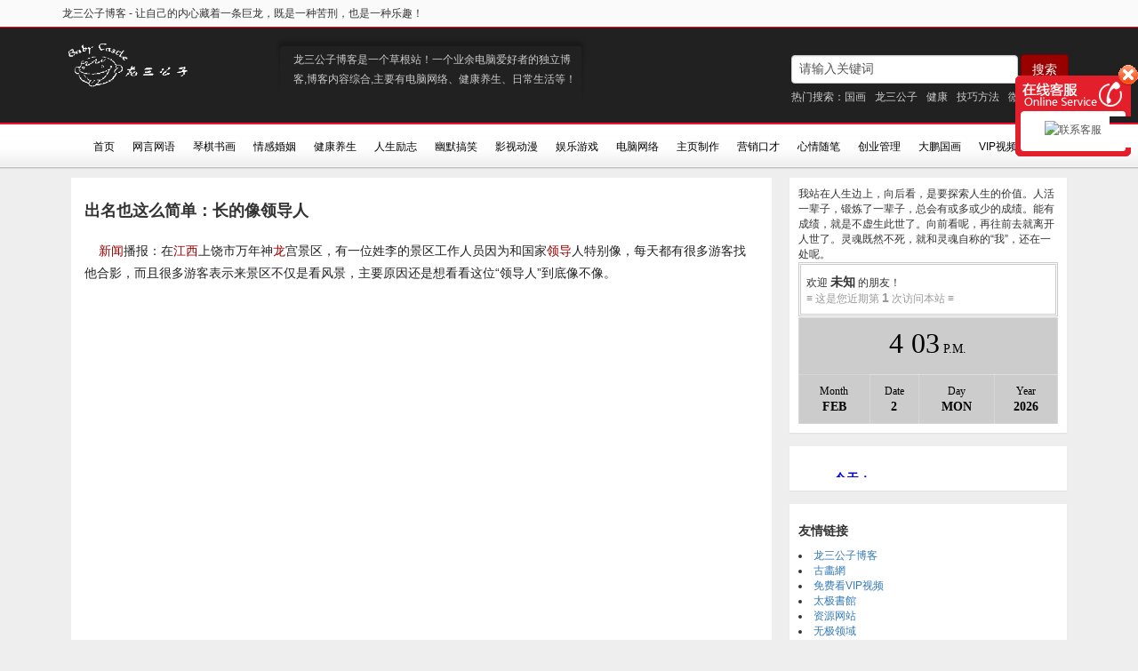

--- FILE ---
content_type: text/html; charset=utf-8
request_url: https://www.mybabycastle.com/post/632.html
body_size: 10899
content:
<!DOCTYPE html>
<html xml:lang="zh-Hans" lang="zh-Hans">
<head>
    <meta http-equiv="Content-Type" content="text/html; charset=utf-8"/>
    <meta http-equiv="X-UA-Compatible" content="IE=edge,chrome=1">
    <meta name="renderer" content="webkit">
    <meta name="viewport" content="width=device-width, initial-scale=1.0, maximum-scale=1.0, user-scalable=0">
	<title>龙三公子博客-出名也这么简单：长的像领导人</title>
	<meta name="generator" content="Z-BlogPHP 1.7.4" />
    <meta name="Description" content="﻿一个专注于IT、网络技术、营销管理、健康养生、琴棋书画、生活娱乐等的个人综合型独立博客！草根站！所有草根站长、共同爱好者互相学习的交流平台！"/>
    <meta name="Keywords" content="龙三公子,龙三公子博客,草根创业博客,IT综合博客,健康养生博客,龙三公子VIP视频,mybabycastle.com"/>
    <meta name="author" content="itsean@qq.cn 1.0"/>
	<link rel="stylesheet" href="https://www.mybabycastle.com/zb_users/theme/Sean_Cms/style/style.css?v=1770048169" type="text/css" media="all"/>
    <script src="https://www.mybabycastle.com/zb_users/theme/Sean_Cms/script/jquery.min.js?v=1.0" type="text/javascript"></script>
    <script src="https://www.mybabycastle.com/zb_users/theme/Sean_Cms/script/HappyImage.min.js?v=1.0" type="text/javascript"></script>
    <script src="https://www.mybabycastle.com/zb_system/script/zblogphp.js" type="text/javascript"></script>
	<script src="https://www.mybabycastle.com/zb_system/script/c_html_js_add.php" type="text/javascript"></script>
    <script src="https://www.mybabycastle.com/zb_users/theme/Sean_Cms/script/common.js?v=1.0" type="text/javascript"></script>
<link rel="stylesheet" type="text/css" href="https://www.mybabycastle.com/zb_users/plugin/txqq/style/hong.css"/>
<style type="text/css">.prettyprint,pre.prettyprint{white-space:pre-wrap;word-wrap:break-word;background-color:#444;border:1px solid #272822;overflow:hidden;padding:0;margin:20px 0;font-family:Consolas,"Bitstream Vera Sans Mono","Courier New",Courier,monospace!important;color:#666}.prettyprint.linenums,pre.prettyprint.linenums{-webkit-box-shadow:inset 40px 0 0 #39382e,inset 41px 0 0 #464741;-moz-box-shadow:inset 40px 0 0 #39382e,inset 41px 0 0 #464741;box-shadow:inset 40px 0 0 #39382e,inset 41px 0 0 #464741}.prettyprint.linenums ol,pre.prettyprint.linenums ol{margin:0 0 0 33px;padding:5px 10px}.prettyprint.linenums ol li,pre.prettyprint.linenums ol li{color:#bebec5;line-height:20px;margin-left:0;list-style:decimal}.prettyprint ol.linenums{margin-bottom:0;background-color:#272822}.prettyprint .com{color:#93a1a1}.prettyprint .lit{color:#ae81ff}.prettyprint .clo,.prettyprint .opn,.prettyprint .pun{color:#f8f8f2}.prettyprint .fun{color:#dc322f}.prettyprint .atv,.prettyprint .str{color:#e6db74}.prettyprint .kwd,.prettyprint .tag{color:#f92659}.prettyprint .atn,.prettyprint .dec,.prettyprint .typ,.prettyprint .var{color:#a6e22e}.prettyprint .pln{color:#66d9ef}
	</style>
<link rel="stylesheet" type="text/css" href="https://www.mybabycastle.com/zb_users/plugin/yundashang/css/myreward.css""/>
<script type="text/javascript">var zbPath="https://www.mybabycastle.com/", noRmenu = "1", noSelect = "0", noF5 = "0", noF12 = "1", noIframe = "1", webGray = "0", closeSite = "0", closeTips = "网站正在维护，请稍后再访问……";</script>
<script type="text/javascript">document.writeln(unescape("%3Cscript src=\""+zbPath+"zb_users/plugin/Jsctrl/jsctrl.js\" type=\"text/javascript\"%3E%3C/script%3E"));</script>
<link rel="stylesheet" href="https://www.mybabycastle.com/zb_users/plugin/MessageAvatar/css/avatar.css" type="text/css" />
</head><body class="single">
<div class=top_header>
    <div class=container>
        <ul>
        </ul>
        <span>龙三公子博客 - 让自己的内心藏着一条巨龙，既是一种苦刑，也是一种乐趣！</span>
    </div>
</div>
<div class="header">
    <div class="container">
        <a href="https://www.mybabycastle.com/" class="logo" title="龙三公子博客 - 让自己的内心藏着一条巨龙，既是一种苦刑，也是一种乐趣！">
            <img src="https://www.mybabycastle.com/zb_users/theme/Sean_Cms/img/logo.png">
        </a>
        <div class="blog_sub">龙三公子博客是一个草根站！一个业余电脑爱好者的独立博客,博客内容综合,主要有电脑网络、健康养生、日常生活等！</div>
        <div class="search_box pull-right">
            <form class="form-inline" method='post' action='https://www.mybabycastle.com/zb_system/cmd.php?act=search'>
                <div class="form-group">
                    <input type="text" name="q" id="q" class="form-control search_input" value="请输入关键词" onblur="if(this.value=='') this.value='请输入关键词';" onfocus="if(this.value=='请输入关键词') this.value='';" />
                </div>
                <button type="submit" class="btn btn-primary">搜索</button>
            </form>
<!--            <form method='post' action='https://www.mybabycastle.com/zb_system/cmd.php?act=search'>-->
<!--              <input type="text" name="q" id="q" size="23" value="请输入关键词" onblur="if(this.value=='') this.value='请输入关键词';" onfocus="if(this.value=='请输入关键词') this.value='';" class="search_input"/><input type='submit' class="search_submit" value="搜索">-->
<!--            </form>-->
            <div class="hot_tags">热门搜索：<a href="https://www.mybabycastle.com/tags-2777.html" title="国画">国画</a><a href="https://www.mybabycastle.com/tags-18.html" title="龙三公子">龙三公子</a><a href="https://www.mybabycastle.com/tags-633.html" title="健康">健康</a><a href="https://www.mybabycastle.com/tags-310.html" title="技巧方法">技巧方法</a><a href="https://www.mybabycastle.com/tags-700.html" title="微信">微信</a><a href="https://www.mybabycastle.com/tags-746.html" title="教育">教育</a></div>
        </div>
    </div>
</div>
<div class="menu" id="menu">
    <div class="container">
        <span class="mood"></span>
        <ul>
           <li id="nvabar-item-index"><a href="https://www.mybabycastle.com/">首页</a></li>
<li id="navbar-category-1"><a href="https://www.mybabycastle.com/category-1.html">网言网语</a></li>
<li id="navbar-category-13"><a href="https://www.mybabycastle.com/category-13.html">琴棋书画</a></li>
<li id="navbar-category-11"><a href="https://www.mybabycastle.com/category-11.html">情感婚姻</a></li>
<li id="navbar-category-12"><a href="https://www.mybabycastle.com/category-12.html">健康养生</a></li>
<li id="navbar-category-10"><a href="https://www.mybabycastle.com/category-10.html">人生励志</a></li>
<li id="navbar-category-9"><a href="https://www.mybabycastle.com/category-9.html">幽默搞笑</a></li>
<li id="navbar-category-8"><a href="https://www.mybabycastle.com/category-8.html">影视动漫</a></li>
<li id="navbar-category-7"><a href="https://www.mybabycastle.com/category-7.html">娱乐游戏</a></li>
<li id="navbar-category-2"><a href="https://www.mybabycastle.com/category-2.html">电脑网络</a></li>
<li id="navbar-category-3"><a href="https://www.mybabycastle.com/category-3.html">主页制作</a></li>
<li id="navbar-category-4"><a href="https://www.mybabycastle.com/category-4.html">营销口才</a></li>
<li id="navbar-category-5"><a href="https://www.mybabycastle.com/category-5.html">心情随笔</a></li>
<li id="navbar-category-6"><a href="https://www.mybabycastle.com/category-6.html">创业管理</a></li>
<li id="nvabar-item-index"><a href="https://www.mybabycastle.com/mulu1.html" target="_blank">大鹏国画</a></li>
<li id="nvabar-item-index"><a href="http://mybabycastle.com/VIP/index.html" target="_blank">VIP视频</a></li>
<li id="navbar-item-pytags"><a href="https://www.mybabycastle.com/guestbook" target="_blank">留言本</a></li>
        </ul>
    </div>
</div><div id="content" class="container">
    <div id="main" class="main col-md-17 col-xs-24">
                <div class="main">
<div class="main_item">
    <h2 class="article-title">出名也这么简单：长的像领导人</h2>
    <div class="new_content">
    <p>&nbsp; &nbsp; <a target="_blank" href="https://www.mybabycastle.com/tags-1091.html" style="text-decoration: none;">新闻</a>播报：在<a target="_blank" href="https://www.mybabycastle.com/tags-882.html" style="text-decoration: none;">江西</a>上饶市万年神<a target="_blank" href="https://www.mybabycastle.com/tags-1618.html" style="text-decoration: none;">龙</a>宫景区，有一位姓李的景区工作人员因为和国家<a target="_blank" href="https://www.mybabycastle.com/tags-1189.html" style="text-decoration: none;">领导</a>人特别像，每天都有很多游客找他合影，而且很多游客表示来景区不仅是看风景，主要原因还是想看看这位&ldquo;领导人&rdquo;到底像不像。</p>

<p style="text-align: center;"><iframe class="video_iframe" frameborder="0" height="523.5" scrolling="no" src="http://v.qq.com/iframe/player.html?vid=d014375e18o&amp;width=698&amp;height=523.5&amp;auto=0&amp;encryptVer=6.0&amp;platform=61001&amp;cKey=2WwMiIbQOPPCUGWovpewRzfCfZ11yDnq6TsCCCrRxoK2Ygl83DxaLu35/H0LaGiR" style="max-width: 100%; word-wrap: break-word !important; box-sizing: border-box !important; z-index: 1; width: 698px !important; height: 523.5px !important; overflow: hidden;" width="698"></iframe></p>

<p>&nbsp; &nbsp; 据上饶新闻了解，他经常外面出差都会被大家误认为是领导人而遭遇围观<a target="_blank" href="https://www.mybabycastle.com/tags-2086.html" style="text-decoration: none;">拍照</a>。因此，他故意把<a target="_blank" href="https://www.mybabycastle.com/tags-741.html" style="text-decoration: none;">头发</a>放下来，改变模样出去还是被人误认为，上饶新闻在景区采访了部分游客，游客们看了都说不仅是相貌很像，连<a target="_blank" href="https://www.mybabycastle.com/tags-875.html" style="text-decoration: none;">动作</a>和神态都非常像。</p>
<div class="social-share" data-initialized="true" style="text-align: center;">
    <a href="#" class="social-share-icon icon-weibo"></a>
    <a href="#" class="social-share-icon icon-qq"></a>
	<a href="#" class="social-share-icon icon-wechat"></a>
	<a href="#" class="social-share-icon icon-tencent"></a>
	<a href="#" class="social-share-icon icon-douban"></a>
    <a href="#" class="social-share-icon icon-qzone"></a>
	<a href="#" class="social-share-icon icon-linkedin"></a>
	<a href="#" class="social-share-icon icon-facebook"></a>
	<a href="#" class="social-share-icon icon-twitter"></a>
	<a href="#" class="social-share-icon icon-google"></a>
</div><div class="reward"><div class="reward-button"><a target="_blank" href="https://www.mybabycastle.com/tags-2324.html" style="text-decoration: none;">打赏</a><span class="reward-code">
		<span class="alipay-code"> <img src="https://www.mybabycastle.com/zb_users/plugin/yundashang/images/ailipay.jpg" title="出名也这么简单：长的像领导人  领导 出名 网络 新闻 江西 第1张" alt="出名也这么简单：长的像领导人  领导 出名 网络 新闻 江西 第1张" class="alipay-img wdp-appear"><b><a target="_blank" href="https://www.mybabycastle.com/tags-714.html" style="text-decoration: none;">支付宝</a>打赏</b> </span> 
		<span class="wechat-code"> <img src="https://www.mybabycastle.com/zb_users/plugin/yundashang/images/weixin.jpg" title="出名也这么简单：长的像领导人  领导 出名 网络 新闻 江西 第2张" alt="出名也这么简单：长的像领导人  领导 出名 网络 新闻 江西 第2张" class="wechat-img wdp-appear"><b><a target="_blank" href="https://www.mybabycastle.com/tags-700.html" style="text-decoration: none;">微信</a>打赏</b> </span> </span>
	</div></div>﻿<a href="https://s.click.taobao.com/oNgfaBu" target="_blank" title="爆品精选"><img src="https://img.alicdn.com/imgextra/i1/O1CN01MEJBjc1vQziOniDB2_!!6000000006168-2-tps-2408-240.png" border="0" width="1094" height="210" alt="爆品精选"/></a>
</p>    </div>
    <div class="cb">
    标签：         <a href="https://www.mybabycastle.com/tags-1189.html" title="领导">领导</a>
                  <a href="https://www.mybabycastle.com/tags-1190.html" title="出名">出名</a>
                  <a href="https://www.mybabycastle.com/tags-880.html" title="网络">网络</a>
                  <a href="https://www.mybabycastle.com/tags-1091.html" title="新闻">新闻</a>
                  <a href="https://www.mybabycastle.com/tags-882.html" title="江西">江西</a>
                 <br>
    分类：<a href="https://www.mybabycastle.com/category-1.html" style="color:blue">网言网语</a>| 发布：<a href="https://www.mybabycastle.com/author/2/" target="_blank" style="color:red">龙三公子</a>| 查看：3422 | 发表时间：2014-12-31<br>
    原创文章如转载，请注明：转载自龙三公子博客　<a href="https://www.mybabycastle.com/" target="_blank">https://www.mybabycastle.com/</a><br>
    本文链接：<a href="https://www.mybabycastle.com/post/632.html">https://www.mybabycastle.com/post/632.html</a></div>
</div>
<div class="main_item commentlist commonlist" style="overflow:hidden;">

<label id="AjaxCommentBegin"></label>
<!--评论输出-->
<div class="media msg-items" id="cmt9932">
    <div class="media-left">
        <a href="https://www.mybabycastle.com/author/0/" rel="nofollow">
            <img class="img-circle" src="//dn-qiniu-avatar.qbox.me/avatar/9cb57f0818c3e130d757a317ef80b90b?s=60&amp;d=mm&amp;r=G" style="width: 45px; height: 45px;">
        </a>
    </div>
    <div class="media-body">
        <h4 class="media-heading">我要钱来赚 <span>2017-03-12 11:26:19 <a href="#comment" onclick="zbp.comment.reply('9932')">回复</a></span></h4>
        已经有一年没来此博客了，还是如此亲切。不知道此博客的博主回访时是不是也是如此想法<label id="AjaxComment9932"></label>            </div>
</div><div class="media msg-items" id="cmt9930">
    <div class="media-left">
        <a href="https://www.mybabycastle.com/author/0/" rel="nofollow">
            <img class="img-circle" src="//dn-qiniu-avatar.qbox.me/avatar/06dee53ff7ff9e0ac1e26e687d8083d0?s=60&amp;d=mm&amp;r=G" style="width: 45px; height: 45px;">
        </a>
    </div>
    <div class="media-body">
        <h4 class="media-heading">暴博客 <span>2017-03-12 11:26:19 <a href="#comment" onclick="zbp.comment.reply('9930')">回复</a></span></h4>
        2014最后的几个小时了，祝元旦快乐！来自暴博客！<label id="AjaxComment9930"></label>            </div>
</div><div class="media msg-items" id="cmt4625">
    <div class="media-left">
        <a href="https://www.mybabycastle.com/author/0/" rel="nofollow">
            <img class="img-circle" src="//dn-qiniu-avatar.qbox.me/avatar/9cb57f0818c3e130d757a317ef80b90b?s=60&amp;d=mm&amp;r=G" style="width: 45px; height: 45px;">
        </a>
    </div>
    <div class="media-body">
        <h4 class="media-heading">我要钱来赚 <span>2017-01-25 19:42:44 <a href="#comment" onclick="zbp.comment.reply('4625')">回复</a></span></h4>
        已经有一年没来此博客了，还是如此亲切。不知道此博客的博主回访时是不是也是如此想法<label id="AjaxComment4625"></label>                <div class="media msg-items" id="cmt9937">
    <div class="media-left">
        <a href="https://www.mybabycastle.com/author/0/" rel="nofollow">
            <img class="img-circle" src="//dn-qiniu-avatar.qbox.me/avatar/750f903db34179d581dd57fd7930b0e4?s=60&amp;d=mm&amp;r=G" style="width: 45px; height: 45px;">
        </a>
    </div>
    <div class="media-body">
        <h4 class="media-heading">龙三公子 <span>2017-03-12 11:26:19 <a href="#comment" onclick="zbp.comment.reply('9937')">回复</a></span></h4>
        当然如此了！  一般来说凡是访问我博客有留言的我都会认真回访，而我主动访问则是通过联盟的随便逛逛，看的就是缘份了！<label id="AjaxComment9937"></label>            </div>
</div>                <div class="media msg-items" id="cmt4630">
    <div class="media-left">
        <a href="https://www.mybabycastle.com/author/0/" rel="nofollow">
            <img class="img-circle" src="//dn-qiniu-avatar.qbox.me/avatar/750f903db34179d581dd57fd7930b0e4?s=60&amp;d=mm&amp;r=G" style="width: 45px; height: 45px;">
        </a>
    </div>
    <div class="media-body">
        <h4 class="media-heading">龙三公子 <span>2017-01-25 19:42:44 <a href="#comment" onclick="zbp.comment.reply('4630')">回复</a></span></h4>
        当然如此了！  一般来说凡是访问我博客有留言的我都会认真回访，而我主动访问则是通过联盟的随便逛逛，看的就是缘份了！<label id="AjaxComment4630"></label>            </div>
</div>            </div>
</div><div class="media msg-items" id="cmt4623">
    <div class="media-left">
        <a href="https://www.mybabycastle.com/author/0/" rel="nofollow">
            <img class="img-circle" src="//dn-qiniu-avatar.qbox.me/avatar/06dee53ff7ff9e0ac1e26e687d8083d0?s=60&amp;d=mm&amp;r=G" style="width: 45px; height: 45px;">
        </a>
    </div>
    <div class="media-body">
        <h4 class="media-heading">暴博客 <span>2017-01-25 19:42:44 <a href="#comment" onclick="zbp.comment.reply('4623')">回复</a></span></h4>
        2014最后的几个小时了，祝元旦快乐！来自暴博客！<label id="AjaxComment4623"></label>                <div class="media msg-items" id="cmt9938">
    <div class="media-left">
        <a href="https://www.mybabycastle.com/author/0/" rel="nofollow">
            <img class="img-circle" src="//dn-qiniu-avatar.qbox.me/avatar/750f903db34179d581dd57fd7930b0e4?s=60&amp;d=mm&amp;r=G" style="width: 45px; height: 45px;">
        </a>
    </div>
    <div class="media-body">
        <h4 class="media-heading">龙三公子 <span>2017-03-12 11:26:19 <a href="#comment" onclick="zbp.comment.reply('9938')">回复</a></span></h4>
        大家同乐！<label id="AjaxComment9938"></label>            </div>
</div>                <div class="media msg-items" id="cmt4631">
    <div class="media-left">
        <a href="https://www.mybabycastle.com/author/0/" rel="nofollow">
            <img class="img-circle" src="//dn-qiniu-avatar.qbox.me/avatar/750f903db34179d581dd57fd7930b0e4?s=60&amp;d=mm&amp;r=G" style="width: 45px; height: 45px;">
        </a>
    </div>
    <div class="media-body">
        <h4 class="media-heading">龙三公子 <span>2017-01-25 19:42:44 <a href="#comment" onclick="zbp.comment.reply('4631')">回复</a></span></h4>
        大家同乐！<label id="AjaxComment4631"></label>            </div>
</div>            </div>
</div>
<!--评论翻页条输出-->
<div class="pagebar commentpagebar">
</div>
<label id="AjaxCommentEnd"></label>

</div>


<!--评论框-->
<div class="main_item compost" id="comment">
	<div id="posttop">已经有 ( <b>8</b> ) 位网友发表了评论，你也评一评吧! 　<a rel="nofollow" id="cancel-reply" href="#comment" style="display:none;">取消回复</a></div>
	<form id="frmSumbit" target="_self" method="post" action="https://www.mybabycastle.com/zb_system/cmd.php?act=cmt&amp;postid=632&amp;key=e635a500ef3111593cd8830d7413eee8" >
        <input type="hidden" name="inpId" id="inpId" value="632" />
        <input type="hidden" name="inpRevID" id="inpRevID" value="0" />
        <div class="form-group"><label for="inpName">名称(*)</label><input type="text" class="form-control" name="inpName" id="inpName" value="访客" placeholder="请输入名称" tabindex="1"></div>
        <div class="form-group"><label for="inpEmail">邮箱</label><input type="text" class="form-control" name="inpEmail" id="inpEmail" value="" placeholder="请输入邮箱" tabindex="2"></div>
        <div class="form-group"><label for="inpHomePage">网址</label><input type="text" class="form-control" name="inpHomePage" id="inpHomePage" value="" placeholder="请输入网址" tabindex="3"></div>
	    
<p><input type="text" name="inpVerify" id="inpVerify" class="text" value="" size="28" tabindex="4" /> <label for="inpVerify">验证码(*)</label><img style="width:90px;height:30px;cursor:pointer;" src="https://www.mybabycastle.com/zb_system/script/c_validcode.php?id=cmt" alt="" title="" onclick="javascript:this.src='https://www.mybabycastle.com/zb_system/script/c_validcode.php?id=cmt&amp;tm='+Math.random();"/></p>
        <div class="form-group">
            <label for="txaArticle">正文(*)</label>
            <textarea class="form-control" name="txaArticle" id="txaArticle" cols="50" rows="4" tabindex="4" placeholder="请输入内容"></textarea>
        </div>
        <div style="margin-top: 10px">
            <input name="sumbit" type="submit" tabindex="6" value="发布我的点评" onclick="return zbp.comment.post()" class="btn btn-primary" />
        </div>
	</form>
</div>
</div>
            </div>
    <div id="sidebar" class="sidebar col-md-7 col-xs-24">
        
<div id="divhitimer" class="panel panel-default">
    <div class="panel-body">
        我站在人生边上，向后看，是要探索人生的价值。人活一辈子，锻炼了一辈子，总会有或多或少的成绩。能有成绩，就是不虚生此世了。向前看呢，再往前去就离开人世了。灵魂既然不死，就和灵魂自称的“我”，还在一处呢。<link rel="stylesheet" href="https://www.mybabycastle.com/zb_users/plugin/hitimer/main.css?v=1.3.0"><script>var htmcolor="", htmtext='';document.writeln(unescape("%3Cscript src=\"https://www.mybabycastle.com/zb_users/plugin/hitimer/main.js?v=1.3.0\"%3E%3C/script%3E"));</script><!--Powered by www.yiwuku.com-->    </div>
</div><div id="Divtianqi" class="panel panel-default">
    <div class="panel-body">
        <iframe width="300" scrolling="no" height="25" frameborder="0" allowtransparency="true" src="https://i.tianqi.com/index.php?c=code&id=10&icon=1&site=12"></iframe>    </div>
</div><div id="divLinkage" class="panel panel-default">
    <div class="item_title">
        <h3 class="title">友情链接</h3>
    </div>
    <div class="panel-body">
        <li><a href="https://www.mybabycastle.com/" target="_blank" title="龙三公子">龙三公子博客</a></li>
<li><a href="http://www.guhua.org.cn?ref=3" target="_blank" title="古画网">古畵網</a></li>
<li><a href="http://mybabycastle.com/VIP/index.html" target="_blank" title="免费看VIP视频">免费看VIP视频</a></li>
<li><a href="http://www.8bei8.net" target="_blank" title="太极书馆">太极書館</a></li>
<li><a href="http://www.vipsrc.com/" target="_blank" title="资源网站">资源网站</a></li>
<li><a href="http://1230.la/" target="_blank" title="无极领域">无极领域</a></li>
<li><a href="https://gushu.net.cn" title="古书画" target="_blank">古書網</a></li>
<li id="nvabar-item-index"><a href="https://www.ixigua.com/home/4579841370" target="_blank">我的西瓜</a></li>
<li id="navbar-item-Regtas"><a href="https://www.mybabycastle.com/?ReaderWall" target="_blank">我的客人</a></li>
<li id="navbar-item-pytags"><a href="https://www.mybabycastle.com/?tagcloud" target="_blank">标签云</a></li>
<li id="nvabar-item-index"><a href="https://www.mybabycastle.com/1111.html" target="_blank">双11</a></li>    </div>
</div><div id="them_ad06" class="panel panel-default">
    <div class="item_title">
        <h3 class="title">them_ad06</h3>
    </div>
    <div class="panel-body">
        <a href="https://s.click.taobao.com/4xhmUAu" target="_blank" title="稻香村月饼礼盒装蛋黄莲蓉五仁豆沙散装多口味广式中秋节团购送礼"><img src="https://img.alicdn.com/bao/uploaded/i2/2037968561/O1CN010LQqPn2D6zanNxfOu_!!0-item_pic.jpg" border="0" width="282" height="282" alt="稻香村月饼礼盒装蛋黄莲蓉五仁豆沙散装多口味广式中秋节团购送礼"/></a>    </div>
</div><div id="divPrevious" class="panel panel-default">
    <div class="item_title">
        <h3 class="title">最近发表</h3>
    </div>
    <div class="panel-body">
        <ul class="list-default">
            <li><a title="Internet Download Manager(IDM)中文破解版 v6.41.6（含破解补丁可直接破V6.42）" href="https://www.mybabycastle.com/post/1443.html">Internet Download Manager(IDM)中文破解版 v6.41.6（含破解补丁可直接破V6.42）</a></li>
<li><a title="临摹练习芥子园：传承与创新的绘画之旅" href="https://www.mybabycastle.com/post/1442.html">临摹练习芥子园：传承与创新的绘画之旅</a></li>
<li><a title="国画直播学习群：打造你的专属学习圈，让知识触手可及" href="https://www.mybabycastle.com/post/1441.html">国画直播学习群：打造你的专属学习圈，让知识触手可及</a></li>
<li><a title="为什么选择个人开始运营视频号并直播呢，五大理由" href="https://www.mybabycastle.com/post/1440.html">为什么选择个人开始运营视频号并直播呢，五大理由</a></li>
<li><a title="洛雪音乐最新版下载及请求异常不能播放解决方案" href="https://www.mybabycastle.com/post/1439.html">洛雪音乐最新版下载及请求异常不能播放解决方案</a></li>
<li><a title="家庭电视TVbox及影视仓最新版配置教程【附多仓接口地址合集】" href="https://www.mybabycastle.com/post/1438.html">家庭电视TVbox及影视仓最新版配置教程【附多仓接口地址合集】</a></li>
<li><a title="推荐三个冷门且小而精的书画网站" href="https://www.mybabycastle.com/post/1437.html">推荐三个冷门且小而精的书画网站</a></li>
<li><a title="中国画画理画论名词解释集锦" href="https://www.mybabycastle.com/post/1436.html">中国画画理画论名词解释集锦</a></li>
<li><a title="2023年最新450个搞钱玩法合集(加微信好友免费送)" href="https://www.mybabycastle.com/post/1435.html">2023年最新450个搞钱玩法合集(加微信好友免费送)</a></li>
<li><a title="分享一波绘画相关书籍及视频教程，需要的准备好你的阿里云网盘自存" href="https://www.mybabycastle.com/post/1434.html">分享一波绘画相关书籍及视频教程，需要的准备好你的阿里云网盘自存</a></li>
        </ul>
    </div>
</div><div id="them_ad05" class="panel panel-default">
    <div class="item_title">
        <h3 class="title">them_ad05</h3>
    </div>
    <div class="panel-body">
        ﻿<a href="https://s.click.taobao.com/Z8xlUAu" target="_blank" title="花好月圆月饼礼盒装2023新款流心广式蛋黄莲蓉中秋送礼批发"><img src="https://img.alicdn.com/bao/uploaded/i3/2081314055/O1CN01HESKZf1fpEv1rLyZ4_!!0-item_pic.jpg" border="0" width="256" height="310" alt="花好月圆月饼礼盒装2023新款流心广式蛋黄莲蓉中秋送礼批发"/></a>
    </div>
</div><div id="divStatistics" class="panel panel-default">
    <div class="item_title">
        <h3 class="title">站点信息</h3>
    </div>
    <div class="panel-body">
        <ul class="list-default">
            <li>文章总数:1386</li>
<li>页面总数:1</li>
<li>分类总数:13</li>
<li>标签总数:2629</li>
<li>评论总数:7957</li>
<li>浏览总数:5218044</li>
        </ul>
    </div>
</div><div id="HK-3D-TAGS" class="panel panel-default">
    <div class="panel-body">
        <a href="https://www.mybabycastle.com/tags-429.html">保健养生</a><a href="https://www.mybabycastle.com/tags-18.html">龙三公子</a><a href="https://www.mybabycastle.com/tags-633.html">健康</a><a href="https://www.mybabycastle.com/tags-310.html">技巧方法</a><a href="https://www.mybabycastle.com/tags-700.html">微信</a><a href="https://www.mybabycastle.com/tags-655.html">苹果</a><a href="https://www.mybabycastle.com/tags-362.html">IT</a><a href="https://www.mybabycastle.com/tags-191.html">免费</a><a href="https://www.mybabycastle.com/tags-223.html">传统节日</a><a href="https://www.mybabycastle.com/tags-34.html">中国</a><a href="https://www.mybabycastle.com/tags-98.html">电脑</a><a href="https://www.mybabycastle.com/tags-353.html">手机</a><a href="https://www.mybabycastle.com/tags-746.html">教育</a><a href="https://www.mybabycastle.com/tags-1331.html">朋友圈</a><a href="https://www.mybabycastle.com/tags-106.html">经典</a><a href="https://www.mybabycastle.com/tags-503.html">生活</a><a href="https://www.mybabycastle.com/tags-920.html">方法</a><a href="https://www.mybabycastle.com/tags-1121.html">蜂蜜</a><a href="https://www.mybabycastle.com/tags-71.html">搞笑</a><a href="https://www.mybabycastle.com/tags-332.html">减肥</a><a href="https://www.mybabycastle.com/tags-675.html">APP</a><a href="https://www.mybabycastle.com/tags-31.html">博客</a><a href="https://www.mybabycastle.com/tags-496.html">zblog</a><a href="https://www.mybabycastle.com/tags-844.html">孩子</a><a href="https://www.mybabycastle.com/tags-331.html">饮食</a><a href="https://www.mybabycastle.com/tags-2000.html">思维开光商学会</a><a href="https://www.mybabycastle.com/tags-445.html">淘宝</a><a href="https://www.mybabycastle.com/tags-515.html">随州</a><a href="https://www.mybabycastle.com/tags-464.html">偏方</a><a href="https://www.mybabycastle.com/tags-1073.html">学习</a><a href="https://www.mybabycastle.com/tags-399.html">笑话</a><a href="https://www.mybabycastle.com/tags-333.html">疾病</a><a href="https://www.mybabycastle.com/tags-294.html">浏览器</a><a href="https://www.mybabycastle.com/tags-548.html">骗子</a><a href="https://www.mybabycastle.com/tags-599.html">女人</a><a href="https://www.mybabycastle.com/tags-719.html">升级</a><a href="https://www.mybabycastle.com/tags-984.html">谣言</a><a href="https://www.mybabycastle.com/tags-290.html">原创</a><a href="https://www.mybabycastle.com/tags-513.html">春节</a><a href="https://www.mybabycastle.com/tags-628.html">安全</a><a href="https://www.mybabycastle.com/tags-951.html">分享</a><a href="https://www.mybabycastle.com/tags-376.html">表情符号</a><a href="https://www.mybabycastle.com/tags-334.html">杂谈</a><a href="https://www.mybabycastle.com/tags-550.html">喝水</a><a href="https://www.mybabycastle.com/tags-434.html">创业</a><a href="https://www.mybabycastle.com/tags-1156.html">功效</a><a href="https://www.mybabycastle.com/tags-295.html">博客程序</a><a href="https://www.mybabycastle.com/tags-491.html">冬季</a><a href="https://www.mybabycastle.com/tags-97.html">游戏</a><a href="https://www.mybabycastle.com/tags-8.html">教程</a><a href="https://www.mybabycastle.com/tags-344.html">网站</a><a href="https://www.mybabycastle.com/tags-311.html">投资创业</a><a href="https://www.mybabycastle.com/tags-557.html">黑客</a><a href="https://www.mybabycastle.com/tags-81.html">故事</a><a href="https://www.mybabycastle.com/tags-30.html">SEO</a><a href="https://www.mybabycastle.com/tags-378.html">运动</a><a href="https://www.mybabycastle.com/tags-315.html">男人女人</a><a href="https://www.mybabycastle.com/tags-307.html">程序代码</a><a href="https://www.mybabycastle.com/tags-773.html">成功</a><a href="https://www.mybabycastle.com/tags-694.html">视频</a><a href="https://www.mybabycastle.com/tags-864.html">养生</a><a href="https://www.mybabycastle.com/tags-60.html">两性</a><a href="https://www.mybabycastle.com/tags-50.html">百度</a><a href="https://www.mybabycastle.com/tags-340.html">家庭</a><a href="https://www.mybabycastle.com/tags-308.html">职场社交</a><a href="https://www.mybabycastle.com/tags-304.html">文学</a><a href="https://www.mybabycastle.com/tags-551.html">wifi</a><a href="https://www.mybabycastle.com/tags-729.html">习惯</a><a href="https://www.mybabycastle.com/tags-676.html">路由器</a><a href="https://www.mybabycastle.com/tags-622.html">南昌</a><a href="https://www.mybabycastle.com/tags-921.html">Iphone</a><a href="https://www.mybabycastle.com/tags-159.html">图片</a><a href="https://www.mybabycastle.com/tags-352.html">iphone5</a><a href="https://www.mybabycastle.com/tags-339.html">对联</a><a href="https://www.mybabycastle.com/tags-296.html">操作系统</a><a href="https://www.mybabycastle.com/tags-488.html">上帝</a><a href="https://www.mybabycastle.com/tags-644.html">夏季</a><a href="https://www.mybabycastle.com/tags-636.html">人生</a><a href="https://www.mybabycastle.com/tags-606.html">朋友</a><a href="https://www.mybabycastle.com/tags-1333.html">微商</a><a href="https://www.mybabycastle.com/tags-77.html">美女</a><a href="https://www.mybabycastle.com/tags-394.html">病毒</a><a href="https://www.mybabycastle.com/tags-389.html">食物</a><a href="https://www.mybabycastle.com/tags-326.html">历史文化</a><a href="https://www.mybabycastle.com/tags-579.html">广告</a><a href="https://www.mybabycastle.com/tags-511.html">过年</a><a href="https://www.mybabycastle.com/tags-479.html">网赚</a><a href="https://www.mybabycastle.com/tags-751.html">安卓</a><a href="https://www.mybabycastle.com/tags-618.html">营销</a><a href="https://www.mybabycastle.com/tags-1041.html">禁忌</a><a href="https://www.mybabycastle.com/tags-1663.html">干货</a><a href="https://www.mybabycastle.com/tags-108.html">影视</a><a href="https://www.mybabycastle.com/tags-35.html">日本</a><a href="https://www.mybabycastle.com/tags-388.html">水果</a><a href="https://www.mybabycastle.com/tags-380.html">黄色</a><a href="https://www.mybabycastle.com/tags-359.html">穴位</a><a href="https://www.mybabycastle.com/tags-348.html">电影</a><a href="https://www.mybabycastle.com/tags-343.html">上网</a><a href="https://www.mybabycastle.com/tags-327.html">教育学习</a><a href="https://www.mybabycastle.com/tags-286.html">腾讯</a>    </div>
</div><div id="divMisc" class="panel panel-default">
    <div class="panel-body">
        <ul class="list-default">
            <li><a href="https://www.zblogcn.com/" target="_blank"><img src="https://www.mybabycastle.com/zb_system/image/logo/zblog.gif" height="31" width="88" alt="RainbowSoft Studio Z-Blog" /></a></li><li><a href="https://www.mybabycastle.com/feed.php" target="_blank"><img src="https://www.mybabycastle.com/zb_system/image/logo/rss.png" height="31" width="88" alt="订阅本站的 RSS 2.0 新闻聚合" /></a></li>        </ul>
    </div>
</div><div id="them_ad04" class="panel panel-default">
    <div class="item_title">
        <h3 class="title">them_ad04</h3>
    </div>
    <div class="panel-body">
        ﻿<a href="https://s.click.taobao.com/B9NlUAu" target="_blank" title="味滋源月饼礼盒奶黄流心月饼广式豆沙冰皮苏式老式五仁味中秋送礼"><img src="https://img.alicdn.com/bao/uploaded/i4/3171123884/O1CN01lAQQ3H1eYvCAPlR2D_!!0-item_pic.jpg" border="0" width="256" height="310" alt="味滋源月饼礼盒奶黄流心月饼广式豆沙冰皮苏式老式五仁味中秋送礼"/></a>
    </div>
</div><div id="divComments" class="panel panel-default">
    <div class="item_title">
        <h3 class="title">最新留言</h3>
    </div>
    <div class="panel-body">
        <ul class="list-default">
            <li class="cmtface"><a href="https://www.mybabycastle.com/post/1438.html#cmt12290" title="2025年10月04日 20:11:30  post by 访客"><img src="https://www.mybabycastle.com/zb_users/avatar/0.png" height="36" width="36" class="side_avatar"/>访客<span class="muted">：<br>感谢分享<label id="AjaxComment12290"></label></span></a></li><li class="cmtface"><a href="https://www.mybabycastle.com/post/1093.html#cmt12289" title="2025年09月23日 11:33:55  post by 访客"><img src="https://www.mybabycastle.com/zb_users/avatar/0.png" height="36" width="36" class="side_avatar"/>访客<span class="muted">：<br>谢谢分享</span></a></li><li class="cmtface"><a href="https://www.mybabycastle.com/post/1438.html#cmt12288" title="2025年09月18日 10:10:08  post by 访客"><img src="https://www.mybabycastle.com/zb_users/avatar/0.png" height="36" width="36" class="side_avatar"/>访客<span class="muted">：<br>谢谢</span></a></li><li class="cmtface"><a href="https://www.mybabycastle.com/post/1438.html#cmt12287" title="2025年08月19日 22:56:17  post by 访客"><img src="https://www.mybabycastle.com/zb_users/avatar/0.png" height="36" width="36" class="side_avatar"/>访客<span class="muted">：<br>谢谢</span></a></li><li class="cmtface"><a href="https://www.mybabycastle.com/post/1093.html#cmt12286" title="2025年07月23日 23:35:41  post by 访客"><img src="https://www.mybabycastle.com/zb_users/avatar/0.png" height="36" width="36" class="side_avatar"/>访客<span class="muted">：<br>谢谢您了</span></a></li><li class="cmtface"><a href="https://www.mybabycastle.com/post/1438.html#cmt12285" title="2025年07月23日 15:51:17  post by 访客"><img src="https://www.mybabycastle.com/zb_users/avatar/0.png" height="36" width="36" class="side_avatar"/>访客<span class="muted">：<br>谢谢</span></a></li><li class="cmtface"><a href="https://www.mybabycastle.com/post/1438.html#cmt12284" title="2025年07月14日 17:29:15  post by 访客"><img src="https://www.mybabycastle.com/zb_users/avatar/0.png" height="36" width="36" class="side_avatar"/>访客<span class="muted">：<br>谢谢</span></a></li><li class="cmtface"><a href="https://www.mybabycastle.com/post/1438.html#cmt12283" title="2025年06月21日 19:14:21  post by 访客"><img src="https://www.mybabycastle.com/zb_users/avatar/0.png" height="36" width="36" class="side_avatar"/>访客<span class="muted">：<br>谢谢</span></a></li><li class="cmtface"><a href="https://www.mybabycastle.com/post/1438.html#cmt12282" title="2025年06月20日 11:06:22  post by 访客"><img src="https://www.mybabycastle.com/zb_users/avatar/0.png" height="36" width="36" class="side_avatar"/>访客<span class="muted">：<br>非常有价值</span></a></li><li class="cmtface"><a href="https://www.mybabycastle.com/post/1438.html#cmt12281" title="2025年06月06日 23:16:39  post by 访客"><img src="https://www.mybabycastle.com/zb_users/avatar/0.png" height="36" width="36" class="side_avatar"/>访客<span class="muted">：<br>谢谢分享</span></a></li>        </ul>
    </div>
</div><div id="them_ad02" class="panel panel-default">
    <div class="item_title">
        <h3 class="title">them_ad02</h3>
    </div>
    <div class="panel-body">
        ﻿<a href="https://s.click.taobao.com/AMskUAu" target="_blank" title="千丝广式蛋黄莲蓉味月饼整箱中秋送礼盒老式传统零食小吃食品散装"><img src="https://img.alicdn.com/bao/uploaded/i2/2206560845550/O1CN010R94pv1qrx2Ff79VJ_!!0-item_pic.jpg" border="0" width="256" height="310" alt="千丝广式蛋黄莲蓉味月饼整箱中秋送礼盒老式传统零食小吃食品散装"/></a>
    </div>
</div><div id="divArchives" class="panel panel-default">
    <div class="item_title">
        <h3 class="title">文章归档</h3>
    </div>
    <div class="panel-body">
        <ul class="list-default">
            <li><a title="2024年9月" href="https://www.mybabycastle.com/date/2024-9/">2024年9月 (1)</a></li>
<li><a title="2024年7月" href="https://www.mybabycastle.com/date/2024-7/">2024年7月 (1)</a></li>
<li><a title="2024年4月" href="https://www.mybabycastle.com/date/2024-4/">2024年4月 (1)</a></li>
<li><a title="2024年3月" href="https://www.mybabycastle.com/date/2024-3/">2024年3月 (1)</a></li>
<li><a title="2023年12月" href="https://www.mybabycastle.com/date/2023-12/">2023年12月 (1)</a></li>
<li><a title="2023年9月" href="https://www.mybabycastle.com/date/2023-9/">2023年9月 (4)</a></li>
<li><a title="2023年8月" href="https://www.mybabycastle.com/date/2023-8/">2023年8月 (3)</a></li>
<li><a title="2023年7月" href="https://www.mybabycastle.com/date/2023-7/">2023年7月 (1)</a></li>
<li><a title="2022年11月" href="https://www.mybabycastle.com/date/2022-11/">2022年11月 (1)</a></li>
<li><a title="2022年9月" href="https://www.mybabycastle.com/date/2022-9/">2022年9月 (2)</a></li>
<li><a title="2022年1月" href="https://www.mybabycastle.com/date/2022-1/">2022年1月 (7)</a></li>
<li><a title="2021年12月" href="https://www.mybabycastle.com/date/2021-12/">2021年12月 (13)</a></li>
<li><a title="2021年11月" href="https://www.mybabycastle.com/date/2021-11/">2021年11月 (12)</a></li>
<li><a title="2021年10月" href="https://www.mybabycastle.com/date/2021-10/">2021年10月 (5)</a></li>
<li><a title="2021年8月" href="https://www.mybabycastle.com/date/2021-8/">2021年8月 (1)</a></li>
<li><a title="2021年7月" href="https://www.mybabycastle.com/date/2021-7/">2021年7月 (1)</a></li>
<li><a title="2021年6月" href="https://www.mybabycastle.com/date/2021-6/">2021年6月 (1)</a></li>
<li><a title="2021年3月" href="https://www.mybabycastle.com/date/2021-3/">2021年3月 (1)</a></li>
<li><a title="2021年2月" href="https://www.mybabycastle.com/date/2021-2/">2021年2月 (2)</a></li>
<li><a title="2020年11月" href="https://www.mybabycastle.com/date/2020-11/">2020年11月 (1)</a></li>
<li><a title="2020年9月" href="https://www.mybabycastle.com/date/2020-9/">2020年9月 (4)</a></li>
<li><a title="2020年8月" href="https://www.mybabycastle.com/date/2020-8/">2020年8月 (21)</a></li>
<li><a title="2020年7月" href="https://www.mybabycastle.com/date/2020-7/">2020年7月 (30)</a></li>
<li><a title="2020年6月" href="https://www.mybabycastle.com/date/2020-6/">2020年6月 (1)</a></li>
<li><a title="2020年1月" href="https://www.mybabycastle.com/date/2020-1/">2020年1月 (2)</a></li>
<li><a title="2019年12月" href="https://www.mybabycastle.com/date/2019-12/">2019年12月 (1)</a></li>
<li><a title="2019年11月" href="https://www.mybabycastle.com/date/2019-11/">2019年11月 (3)</a></li>
<li><a title="2019年10月" href="https://www.mybabycastle.com/date/2019-10/">2019年10月 (1)</a></li>
<li><a title="2019年9月" href="https://www.mybabycastle.com/date/2019-9/">2019年9月 (4)</a></li>
<li><a title="2019年8月" href="https://www.mybabycastle.com/date/2019-8/">2019年8月 (2)</a></li>
<li><a title="2019年7月" href="https://www.mybabycastle.com/date/2019-7/">2019年7月 (2)</a></li>
<li><a title="2019年6月" href="https://www.mybabycastle.com/date/2019-6/">2019年6月 (3)</a></li>
<li><a title="2019年4月" href="https://www.mybabycastle.com/date/2019-4/">2019年4月 (2)</a></li>
<li><a title="2019年3月" href="https://www.mybabycastle.com/date/2019-3/">2019年3月 (3)</a></li>
<li><a title="2019年2月" href="https://www.mybabycastle.com/date/2019-2/">2019年2月 (2)</a></li>
<li><a title="2019年1月" href="https://www.mybabycastle.com/date/2019-1/">2019年1月 (12)</a></li>
<li><a title="2018年12月" href="https://www.mybabycastle.com/date/2018-12/">2018年12月 (6)</a></li>
<li><a title="2018年11月" href="https://www.mybabycastle.com/date/2018-11/">2018年11月 (6)</a></li>
<li><a title="2018年10月" href="https://www.mybabycastle.com/date/2018-10/">2018年10月 (6)</a></li>
<li><a title="2018年9月" href="https://www.mybabycastle.com/date/2018-9/">2018年9月 (4)</a></li>
        </ul>
    </div>
</div>    </div>
    <div class="clear"></div>
</div>
<div class="clear foot"><div class="container">
<div class="copyright">Copyright BY <a href="https://www.mybabycastle.com">龙三公子博客</a> Rights Reserved.<a href="https://beian.miit.gov.cn">鄂ICP备16023371号-1</a><script>var _hmt = _hmt || [];(function() {  var hm = document.createElement("script");  hm.src = "https://hm.baidu.com/hm.js?aab89601b8ce21b44ee5d3fd38e620d8";  var s = document.getElementsByTagName("script")[0];   s.parentNode.insertBefore(hm, s);})();</script><script type="text/javascript">var cnzz_protocol = (("https:" == document.location.protocol) ? " https://" : " http://");document.write(unescape("%3Cspan id='cnzz_stat_icon_5927474'%3E%3C/span%3E%3Cscript src='" + cnzz_protocol + "s19.cnzz.com/stat.php%3Fid%3D5927474%26show%3Dpic1' type='text/javascript'%3E%3C/script%3E"));</script><a href="http://www.mybabycastle.com/sitemaps.html">Website Map</a></div>
<div class="powerby">Design By <a href="http://www.xvdesign.com/" target="_blank">XvDesign.Com</a> | Power By <a href="https://www.zblogcn.com/" title="Z-BlogPHP 1.7.4 Build 173430" target="_blank" rel="noopener noreferrer">Z-BlogPHP 1.7.4</a></div>
</div></div>
<script language="javascript" src="https://www.mybabycastle.com/zb_users/plugin/txqq/js/txqqjs.js"></script>
<div id="online_service_bar">
	<div id="online_service_minibar"></div>
	<div id="online_service_fullbar">
		<div class="service_bar_head"><span id="service_bar_close" title="点击关闭">点击关闭</span></div>
		<div class="service_bar_main">
			<ul class="service_menu">
				<li class="hover">
					<dl>
						<dd>
						<p><a target="_blank" href="https://wpa.qq.com/msgrd?v=3&uin=419436836&site=qq&menu=yes"><img width="74" height="22" border="0" src="https://wpa.qq.com/pa?p=2:419436836:41" alt="联系客服" title="联系客服" /></a></p>				
					</dd>
					</dl>
				</li>
			</ul>
		</div>
	</div>
</div>
<script src="https://www.mybabycastle.com/zb_users/plugin/FY_Prettify/prettify.js" type="text/javascript"></script>
<script type='text/javascript'>
document.body.addEventListener('copy', function (e) {
    if (window.getSelection().toString() && window.getSelection().toString().length > 30) {
        setClipboardText(e);
        alert('文本已成功复制，如须转载请联系作者获得授权或注明出处:龙三公子博客http://www.mybabycastle.com，谢谢。');
    }
}); 
function setClipboardText(event) {
    var clipboardData = event.clipboardData || window.clipboardData;
    if (clipboardData) {
        event.preventDefault();
        var htmlData = ''
		    + window.getSelection().toString()
            + '本文来自：龙三公子博客，原地址：' + window.location.href
        var textData = ''
		    + window.getSelection().toString()
            + '本文来自：龙三公子博客，原地址：' + window.location.href

        clipboardData.setData('text/html', htmlData);
        clipboardData.setData('text/plain',textData);
    }
}
</script><link rel="stylesheet" href="https://www.mybabycastle.com/zb_users/plugin/social_share/css/share.min.css" />
<script src="https://www.mybabycastle.com/zb_users/plugin/social_share/js/social-share.min.js"></script>
</body>
</html><!--667.25 ms , 14 queries , 18822kb memory , 1 error-->

--- FILE ---
content_type: application/javascript
request_url: https://www.mybabycastle.com/zb_users/plugin/hitimer/main.js?v=1.3.0
body_size: 1610
content:
/*
For: 问候和电子钟[ZBLOG-PHP插件]
Author: 尔今
Author Email: erx@qq.com
Author URL: https://app.zblogcn.com/?auth=3ec7ee20-80f2-498a-a5dd-fda19b198194
*/

document.writeln('<div id="hitimer_box">'+(htmtext!=''?htmtext:'欢迎<span id="ht-from">远方</span>的朋友！<p>&equiv; 这是您近期第<span id="ht-count">N</span>次访问本站 &equiv;</p>')+'</div><div id="hitimer_clock"></div>');
//erx:COUNT
var ht_caution = false;
function ht_setCookie(name, value, expires, path, domain, secure) {
    var curCookie = name + "=" + escape(value) + ((expires) ? "; expires=" + expires.toGMTString() : "") + ((path) ? "; path=" + path : "") + ((domain) ? "; domain=" + domain : "") + ((secure) ? "; secure" : "")
    if (!ht_caution || (name + "=" + escape(value)).length <= 4000) document.cookie = curCookie;
    else if (confirm("Cookie exceeds 4KB and will be cut!")) document.cookie = curCookie;
}
function ht_getCookie(name) {
    var prefix = name + "=";
    var cookieStartIndex = document.cookie.indexOf(prefix);
    if (cookieStartIndex == -1) return null;
    var cookieEndIndex = document.cookie.indexOf(";", cookieStartIndex + prefix.length);
    if (cookieEndIndex == -1) cookieEndIndex = document.cookie.length;
    return (document.cookie.substring(cookieStartIndex + prefix.length, cookieEndIndex));
}
function ht_fixDate(date) {
    var base = new Date(0);
    var skew = base.getTime();
    if (skew > 0) date.setTime(date.getTime() - skew);
}
(function(){
	var now = new Date();
	ht_fixDate(now);
	now.setTime(now.getTime() + 365 * 24 * 60 * 60 * 1000);
	var visits = ht_getCookie("ht_counter");
	if (!visits) visits = 1;
	else visits = parseInt(visits) + 1;
	ht_setCookie("ht_counter", visits, now, "/");
	document.getElementById("ht-count").innerText=visits;
    document.getElementById("hitimer_box").style.borderColor=htmcolor;
    document.getElementById("hitimer_clock").style.background=htmcolor;
})();
//TIME
function ht_time(){
    var today = new Date();
    var hrs = today.getHours();
    var min = today.getMinutes();
    var secs = today.getSeconds();
    var alsohrs = today.getHours();
    var dayNumber = today.getDate();
    var year = today.getFullYear();
    var ampm="", zero="0";
    var month = today.getMonth();
    var weekday = today.getDay();
    var wdn = ["SUN","MON","TUE","WED","THU","FRI","SAT"];
    var mn = ["JAN","FEB","MAR","APR","MAY","JUN","JUL","AUG","SEP","OCT","NOV","DEC"];
    if (min<10) min=zero+min;
    if (secs<10) secs=zero+secs;
    if (hrs>12) hrs=eval(hrs - 12);
    if (hrs>=0 && hrs<1) hrs=12;
    if (alsohrs>=12 && alsohrs<24){
        ampm="P.M.";
    }else{
        ampm="A.M.";
    }
    tmp='<table class="datimer"><tr><td class="toptime" colspan="4">';
    tmp+=hrs+'<span id="blinker">:</span>'+min;
    tmp+='<span class="ampm"> '+ampm+'</span>';
    tmp+='<tr><td>Month<br><b>'+mn[month]+'</b></td>';
    tmp+='<td>Date<br><b>'+dayNumber+'</b></td>';
    tmp+='<td>Day<br><b>'+wdn[weekday]+'</b></td>';
    tmp+='<td>Year<br><b>'+year+'</b></td></tr></table>';
    document.getElementById("hitimer_clock").innerHTML=tmp;
    clocktime=setTimeout("ht_time()","1000");
}
function ht_blink(){
    var obj = document.getElementById("blinker");
    if (obj.style.visibility == "visible"){
            obj.style.visibility="hidden";
    }else{
        obj.style.visibility="visible";
    }
    eachsecond=setTimeout("ht_blink()","500");
}
ht_time();
ht_blink();
//erx:AREA
var ht_jsload={head:document.getElementsByTagName("body")[0]||document.documentElement,Myload:function(B,A){this.done=false;B.onload=B.onreadystatechange=function(){if(!this.done&&(!this.readyState||this.readyState==="loaded"||this.readyState==="complete")){this.done=true;A();B.onload=B.onreadystatechange=null;if(this.head&&B.parentNode){this.head.removeChild(B)}}}},getScript:function(A,C){var B=function(){};if(C!=undefined){B=C}var D=document.createElement("script");D.setAttribute("type","text/javascript");D.setAttribute("src",A);this.head.appendChild(D);this.Myload(D,B)}}
try {
    ht_jsload.getScript('//pv.sohu.com/cityjson?ie=utf-8', function () {
        if(typeof(returnCitySN["cname"]) != "undefined" && returnCitySN["cname"] != ''){
            document.getElementById("ht-from").innerText=returnCitySN["cname"];
        }
    });
} catch (e) {}














//若无十足把握，切勿修改以上代码，容易出错，有疑问请联系 www.yiwuku.com
//https://app.zblogcn.com/?auth=3ec7ee20-80f2-498a-a5dd-fda19b198194



--- FILE ---
content_type: application/javascript
request_url: https://i.tianqi.com/static/js/jquery.provincesCity.js
body_size: 316
content:
class ProvinceCity{constructor(container){this.container=container;this.init()}init(){this.data={province:["请选择","请选择"],city1:["请选择","请选择"],city2:["请选择","请选择"]};this.selects=[this.createSelect(),this.createSelect(),this.createSelect()];this.selects.forEach(select=>{this.container.appendChild(select)});this.sel1=this.selects[0];this.sel2=this.selects[1];this.sel3=this.selects[2];this.initProvinceSelect();this.bindEvents()}createSelect(){const select=document.createElement('select');return select}initProvinceSelect(){this.addOption(this.sel1,this.data.province[0],this.data.province[1]);if(typeof GP!=='undefined'){GP.forEach(data=>{this.addOption(this.sel1,data.name,data.pinyin,data.id)})}this.addOption(this.sel2,this.data.city1[0],this.data.city1[1]);this.addOption(this.sel3,this.data.city2[0],this.data.city2[1])}addOption(select,text,value,id){const option=document.createElement('option');option.textContent=text;option.value=value;if(id){option.id=id}select.appendChild(option)}clearOptions(select){while(select.options.length>0){select.remove(0)}}bindEvents(){let index1="";this.sel1.addEventListener('change',()=>{this.clearOptions(this.sel2);this.clearOptions(this.sel3);index1=this.sel1.selectedIndex;if(index1===0){this.addOption(this.sel2,this.data.city1[0],this.data.city1[1]);this.addOption(this.sel3,this.data.city2[0],this.data.city2[1])}else{if(typeof GT!=='undefined'&&GT[index1-1]){GT[index1-1].forEach(data=>{this.addOption(this.sel2,data.name,data.pinyin,data.id)})}if(typeof GC!=='undefined'&&GC[index1-1]&&GC[index1-1][0]){GC[index1-1][0].forEach(data=>{this.addOption(this.sel3,data.name,data.pinyin,data.id)})}}const event=new Event('change');this.sel2.dispatchEvent(event)});this.sel2.addEventListener('change',()=>{this.clearOptions(this.sel3);const index2=this.sel2.selectedIndex;if(index1>0&&typeof GC!=='undefined'&&GC[index1-1]&&GC[index1-1][index2]){GC[index1-1][index2].forEach(data=>{this.addOption(this.sel3,data.name,data.pinyin,data.id)})}});const event=new Event('change');this.sel1.dispatchEvent(event)}}